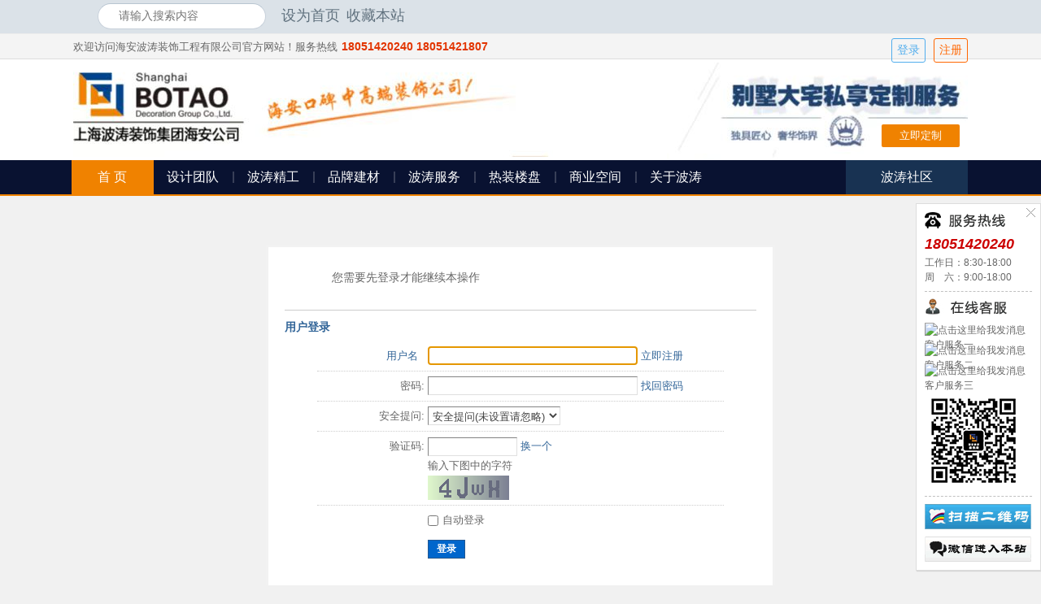

--- FILE ---
content_type: text/html; charset=gbk
request_url: http://www.habotao.com/bbs/home.php?mod=spacecp&ac=friend&op=add&uid=112982&handlekey=addfriendhk_112982
body_size: 4112
content:
<!DOCTYPE html PUBLIC "-//W3C//DTD XHTML 1.0 Transitional//EN" "http://www.w3.org/TR/xhtml1/DTD/xhtml1-transitional.dtd">
<html xmlns="http://www.w3.org/1999/xhtml">
<head>
<meta http-equiv="Content-Type" content="text/html; charset=gbk" />
<title>提示信息 -  海安波涛装饰社区   </title>

<meta name="keywords" content="" />
<meta name="description" content=",海安波涛装饰社区" />
<meta name="generator" content="Discuz! X3.2" />
<meta name="author" content="Discuz! Team and Comsenz UI Team" />
<meta name="copyright" content="2001-2013 Comsenz Inc." />
<meta name="MSSmartTagsPreventParsing" content="True" />
<meta http-equiv="MSThemeCompatible" content="Yes" />
<base href="http://www.habotao.com/bbs/" /><link rel="stylesheet" type="text/css" href="data/cache/style_18_common.css?oOj" /><link rel="stylesheet" type="text/css" href="data/cache/style_18_home_spacecp.css?oOj" /><script type="text/javascript">var STYLEID = '18', STATICURL = 'static/', IMGDIR = 'static/image/common', VERHASH = 'oOj', charset = 'gbk', discuz_uid = '0', cookiepre = 'mUwD_2132_', cookiedomain = '', cookiepath = '/', showusercard = '1', attackevasive = '0', disallowfloat = 'newthread', creditnotice = '1|威望|,2|金钱|,3|贡献|', defaultstyle = '', REPORTURL = 'aHR0cDovL3d3dy5oYWJvdGFvLmNvbS9iYnMvaG9tZS5waHA/bW9kPXNwYWNlY3AmYWM9ZnJpZW5kJm9wPWFkZCZ1aWQ9MTEyOTgyJmhhbmRsZWtleT1hZGRmcmllbmRoa18xMTI5ODI=', SITEURL = 'http://www.habotao.com/bbs/', JSPATH = 'data/cache/', CSSPATH = 'data/cache/style_', DYNAMICURL = '';</script>
<script src="data/cache/common.js?oOj" type="text/javascript"></script>
<html xmlns:wb="http://open.weibo.com/wb">
<meta name="application-name" content="海安波涛装饰社区" />
<meta name="msapplication-tooltip" content="海安波涛装饰社区" />
<meta name="msapplication-task" content="name=波涛社区;action-uri=http://www.habotao.com/bbs/forum.php;icon-uri=http://www.habotao.com/bbs/static/image/common/bbs.ico" />
<script src="data/cache/home.js?oOj" type="text/javascript"></script>
    <script src="template/df_meizu_141003/deancss/tools.js" type="text/javascript"></script>
<script type="text/javascript">
        var jq=jQuery.noConflict();
    </script>
    <script src="template/df_meizu_141003/deancss/index.js" type="text/javascript"></script>
    <script src="template/df_meizu_141003/deancss/slides.js" type="text/javascript" type="text/javascript"></script>
    <script language="javascript" type="text/javascript">
function killErrors() {
return true;
}
window.onerror = killErrors;
</script>
    <script src="http://tjs.sjs.sinajs.cn/open/api/js/wb.js?appkey=" type="text/javascript" type="text/javascript" charset="utf-8"></script>
    <script>
var _hmt = _hmt || [];
(function() {
  var hm = document.createElement("script");
  hm.src = "//hm.baidu.com/hm.js?8fbc09a57c52787766fc9559b83ceaac";
  var s = document.getElementsByTagName("script")[0]; 
  s.parentNode.insertBefore(hm, s);
})();
</script>

</head>

<body id="nv_home" class="pg_spacecp" onkeydown="if(event.keyCode==27) return false;">
<div id="append_parent"></div><div id="ajaxwaitid"></div>
<div id="toptb" class="cl">
<div class="wp">
<div class="z">
                <div id="scbar" class="cl">
<form id="scbar_form" method="post" autocomplete="off"  action="search.php?mod=forum&searchsubmit=yes" target="_blank">
<input type="hidden" name="formhash" value="b65cc24d" />
<input type="hidden" name="srchtype" value="title" />
<input type="hidden" name="srhfid" value="0" />
<table cellspacing="0" cellpadding="0">
<tr>
<td><input type="text" name="srchtxt" id="scbar_txt" value="请输入搜索内容" autocomplete="off" x-webkit-speech speech /></td>
<td><button type="submit" name="searchsubmit" id="scbar_btn" sc="1" class="pn pnc" value="true"></button></td>
</tr>
</table>
</form>
</div>
<ul id="scbar_type_menu" class="p_pop" style="display: none;"><li><a href="javascript:;" rel="forum" class="curtype">帖子</a></li><li><a href="javascript:;" rel="user">用户</a></li></ul>
<script type="text/javascript">
initSearchmenu('scbar', '');
</script>
<a href="javascript:;"  onclick="setHomepage('http://www.habotao.com/bbs/');">设为首页</a><a href="http://www.habotao.com/bbs/"  onclick="addFavorite(this.href, '海安波涛装饰社区');return false;">收藏本站</a></div>
<div class="y">
<a id="switchblind" href="javascript:;" onClick="toggleBlind(this)" title="开启辅助访问" class="switchblind">开启辅助访问</a>
</div>
</div>
</div>

<div id="qmenu_menu" class="p_pop blk" style="display: none;">
<div class="ptm pbw hm">
请 <a href="javascript:;" class="xi2" onclick="lsSubmit()"><strong>登录</strong></a> 后使用快捷导航<br />没有帐号？<a href="member.php?mod=register" class="xi2 xw1">立即注册</a>
</div>
<div id="fjump_menu" class="btda"></div></div>        
<link href="/bbs/css/master.css" rel="stylesheet" type="text/css">
<div id="header">
    	<div class="topbox">
        	<div class="clearfix innersize">
            	<div class="welcome">欢迎访问海安波涛装饰工程有限公司官方网站！服务热线<i>18051420240 18051421807</i></div>
                <div class="topnav"> <ul class="deanunlogin" style="margin-top:-10px;">
        <li class="deanlogin"><a href="member.php?mod=logging&amp;action=login" onClick="showWindow('login', this.href)" >登录</a></li>
        <li class="deanregister"><a href="member.php?mod=register" >注册</a></li>
        <div class="clear"></div>
    </ul>
<script type="text/javascript">
jq(".deanhove").hover(
function(){
jq(this).addClass("deanhoved");
jq(this).siblings(".deanmessage").show();
},
function(){
jq(this).removeClass("deanhoved");
jq(this).siblings(".deanmessage").hide();
})
jq(".deanmessage").hover(
function(){
jq(this).siblings(".deanhove").addClass("deanhoved");
jq(this).show();
},
function(){
jq(this).siblings(".deanhove").removeClass("deanhoved");
jq(this).hide();
})
</script></div>
            </div>
        </div>
        <div class="head">
        	<div class="clearfix innersize">
            	<div class="logo"><a href="#"></a></div>
                <div class="mouth"></div>
                <div class="villa-custom"><a href="http://www.habotao.com/index.php/about/bieshu"><input type="button" value="立即定制" class="btnorange" /></a></div>
            </div>
        </div>
        <div class="menubox">
        	<div class="clearfix innersize">
                <ul class="menu">
                    <li class="current"><a href="http://www.habotao.com/">首 页</a></li>
                    <li><a href="http://www.habotao.com/index.php/Designer/designerlist">设计团队</a></li>
                    <li><a href="http://www.habotao.com/index.php/Zxgj/zxgjlist/cid/1">波涛精工</a></li>
                    <li><a href="http://www.habotao.com/index.php/about/cailiao">品牌建材</a></li>
                    <li><a href="http://www.habotao.com/index.php?m=pag&amp;id=1">波涛服务</a></li>
                    <li><a href="http://www.habotao.com/index.php/tzxq/tzxqlist">热装楼盘</a></li>
                    <li><a href="http://www.habotao.com/index.php/Case/filters?household=sy&amp;Case_style1=">商业空间</a></li>
                    <li><a href="http://www.habotao.com/index.php/about/about">关于波涛</a></li>
                </ul>
                <div class="menu-right"><a href="http://www.habotao.com/bbs" target="_blank"><input type="button" value="波涛社区" class="btnanswer" /></a><!--<input type="button" value="常见问题解答" class="btnanswer-current" />--></div>
            </div>
        </div>
    </div>
<script src="template/df_meizu_141003/deancss/nv1.js" type="text/javascript"></script>
        <div class="clear"></div>
        <div class="deanwp" id="deansubnav">
        	<div class="p_pop h_pop" id="mn_userapp_menu" style="display: none"></div><div id="mu" class="cl">
</div>        </div>
<div class="clear"></div>
<div id="wp" class="wp">
<div id="ct" class="wp cl w">
<div class="nfl" id="main_succeed" style="display: none">
<div class="f_c altw">
<div class="alert_right">
<p id="succeedmessage"></p>
<p id="succeedlocation" class="alert_btnleft"></p>
<p class="alert_btnleft"><a id="succeedmessage_href">如果您的浏览器没有自动跳转，请点击此链接</a></p>
</div>
</div>
</div>
<div class="nfl" id="main_message">
<div class="f_c altw">
<div id="messagetext" class="alert_info">
<p>您需要先登录才能继续本操作</p>
</div>
<div id="messagelogin"></div>
<script type="text/javascript">ajaxget('member.php?mod=logging&action=login&infloat=yes&frommessage', 'messagelogin');</script>
</div>
</div>
</div>
<div id="footer1">
<div class="innersize">
    	<div class="clearfix">
        	<div class="footnav">
            	<p><b>关于波涛</b></p>
                 <p><a href="http://www.habotao.com/index.php/about/about">关于我们</a></p>
                <p><a href="http://www.habotao.com/index.php/zxgj/newslist/cid/2">新闻动态</a></p>
                <p><a href="http://www.habotao.com/index.php?m=pag&amp;id=1">服务流程</a></p>
                <p><a href="http://www.habotao.com/index.php?m=pag&amp;id=2">服务承诺</a></p>
                <p><a href="http://www.habotao.com/index.php?m=pag&amp;id=4">常见问题</a></p>
            </div>
            <div class="footaddress">
            	<p><b>联系我们</b></p>
                <p>地  址：江苏海安县中坝南路15-128、211（中国民生银行正对面）</p>
                <p>电  话：18051420240 0513-81800560</p>
                <p>E-mail：<a href="#">292875156@qq.com</a></p>
            </div>
            <div class="foot-qrcode">
            	<p><b>波涛官方微信</b></p>
                <p><img src="http://www.habotao.com/Default/Tpl/default/commons/images/qrcode_wx.jpg"></p>
            </div>
            <div class="foot-qrcode">
            	<p><b>Android App</b></p>
                <p><img src="http://www.habotao.com/Default/Tpl/default/commons/images/qrcode_wx.jpg"/></p>
            </div>
           
        </div>
          
        <div class="copyright">Copyright @ 2011-2017 BOTAO All Rights Reserved</div>
    </div>
</div>
<link href="kefu/style.css?v=1" rel="stylesheet" type="text/css" />
<script src="kefu/jquery-1.7.2.min1.js" type="text/javascript"></script>

<div id="kefu1">
<div class="cs_close"><a href="javascript:;" onClick="javascript:turnoff('kefu1')"><span>关闭</span></a></div>
<div class="cs_tel"></div>
<div class="cs_tel_ct">
<span class="cs_tel_num">18051420240</span>
工作日：8:30-18:00<br />
周　六：9:00-18:00<br />
</div>
<div class="cs_spr"></div>
<div class="cs_online"></div>
<div class="cs_online_ct">
<div class="cs_online_qq" ><a target="_blank" href="http://wpa.qq.com/msgrd?v=3&amp;uin=292875156&amp;site=qq&amp;menu=yes"><img border="0" src="http://wpa.qq.com/pa?p=2:292875156:52" alt="点击这里给我发消息" title="点击这里给我发消息" align="absmiddle"/> 客户服务一</a> </div>

<div class="cs_online_qq"><a target="_blank" href="http://wpa.qq.com/msgrd?v=3&amp;uin=292875156&amp;site=qq&amp;menu=yes"><img border="0" src="http://wpa.qq.com/pa?p=2:292875156:52" alt="点击这里给我发消息" title="点击这里给我发消息" align="absmiddle"/> 客户服务二 </a></div>

<div class="cs_online_qq"><a target="_blank" href="http://wpa.qq.com/msgrd?v=3&amp;uin=292875156
&amp;site=qq&amp;menu=yes"><img border="0" src="http://wpa.qq.com/pa?p=2:292875156:52" alt="点击这里给我发消息" title="点击这里给我发消息" align="absmiddle"/> 客户服务三</a></div>
</div>
<div class="cs_qcode"><img src="/Default/Tpl/default/commons/images/qrcode_wx.jpg" width="120" height="120" title="扫描加入波涛微信，通过移动端进入本站！" /></div>
<div class="cs_spr"></div>
<div class="cs_baidu"><a href="#" target="_blank"><span></span></a></div>
<div class="cs_space"></div>
<div class="cs_free"><a href="#" target="_blank"><span></span></a></div>
</div>

</body>
</html>
			<div id="discuz_tips" style="display:none;"></div>
			<script type="text/javascript">
				var tipsinfo = '|X3.2|0.6||0||0|7|1769841192||2';
			</script>
			<script src="http://discuz.gtimg.cn/cloud/scripts/discuz_tips.js?v=1" type="text/javascript" charset="UTF-8"></script>

--- FILE ---
content_type: text/html; charset=gbk
request_url: http://www.habotao.com/bbs/misc.php?mod=seccode&action=update&idhash=cSAYrS2SF&0.18944872743089625&modid=member::logging
body_size: 791
content:
if($('seccode_cSAYrS2SF')) {
	if(!$('vseccode_cSAYrS2SF')) {
		var sectpl = seccheck_tpl['cSAYrS2SF'] != '' ? seccheck_tpl['cSAYrS2SF'].replace(/<hash>/g, 'codecSAYrS2SF') : '';
		var sectplcode = sectpl != '' ? sectpl.split('<sec>') : Array('<br />',': ','<br />','');
		var string = '<input name="seccodehash" type="hidden" value="cSAYrS2SF" /><input name="seccodemodid" type="hidden" value="member::logging" />' + sectplcode[0] + '验证码' + sectplcode[1] + '<input name="seccodeverify" id="seccodeverify_cSAYrS2SF" type="text" autocomplete="off" style="ime-mode:disabled;width:100px" class="txt px vm" onblur="checksec(\'code\', \'cSAYrS2SF\', 0, null, \'member::logging\')" />' +
			' <a href="javascript:;" onclick="updateseccode(\'cSAYrS2SF\');doane(event);" class="xi2">换一个</a>' +
			'<span id="checkseccodeverify_cSAYrS2SF"><img src="' + STATICURL + 'image/common/none.gif" width="16" height="16" class="vm" /></span>' +
			sectplcode[2] + '<span id="vseccode_cSAYrS2SF">输入下图中的字符<br /><img onclick="updateseccode(\'cSAYrS2SF\')" width="100" height="30" src="misc.php?mod=seccode&update=88616&idhash=cSAYrS2SF" class="vm" alt="" /></span>' + sectplcode[3];
		evalscript(string);
		$('seccode_cSAYrS2SF').innerHTML = string;
	} else {
		var string = '输入下图中的字符<br /><img onclick="updateseccode(\'cSAYrS2SF\')" width="100" height="30" src="misc.php?mod=seccode&update=88616&idhash=cSAYrS2SF" class="vm" alt="" />';
		evalscript(string);
		$('vseccode_cSAYrS2SF').innerHTML = string;
	}
	
}

--- FILE ---
content_type: text/css
request_url: http://www.habotao.com/bbs/css/master.css
body_size: 6791
content:
@charset "utf-8";
/* CSS Document */
body,div,dl,dt,dd,ul,ol,li,h1,h2,h3,h4,h5,h6,pre,code,form,fieldset,legend,input,textarea,p,blockquote,th,td,hr,button,article,aside,details,figcaption,figure,footer,header,hgroup,menu,nav,section {
    margin:0;
    padding:0;
}
body,button,input,select,textarea {
    font-family:'Microsoft YaHei',arial,SimSun,sans-serif,tahoma;
}
body{
    -webkit-text-size-adjust:none;
	background:#f1f1f1;
	font-family:"Microsoft YaHei",Verdana, Geneva, sans-serif;
	font-size:13px;
	color:#666;
}
a{
	color:#666;
	text-decoration:none;
}
a:hover{
	color:#f08200;
}
input,select,textarea {
    font-size:100%;
}
article,aside,details,figcaption,figure,footer,header,hgroup,menu,nav,section {
    display: block;
}
table {
    border-collapse:collapse;
    border-spacing:0;
}
fieldset,img { 
    border:0 none;
}
iframe {
    display:block;
}
abbr,acronym {
    border:none;
    font-variant:normal;
}
del {
    text-decoration:line-through;
}
address,caption,cite,code,dfn,em,th,var {
    font-style:normal;
    font-weight:500;
}
ol,ul {
    list-style:none;
}
caption,th {
    text-align:left;
}
h1,h2,h3,h4,h5,h6 {
    font-size:100%;
    font-weight:500;
}
q:before,q:after {
    content:'';
}
sub, sup {
    font-size:75%;
    line-height:0;
    position:relative;
    vertical-align:baseline;
}
sup {
    top:-0.5em;
}
sub {
    bottom:-0.25em;
}
ins,a {
    text-decoration:none;
}
.clearfix{
	*zoom:1;
}
.clearfix:before,.clearfix:after {
    content:"";
    display:table;
}
.clearfix:after {
    clear:both;
    overflow:hidden;
}
.fl {
    float:left;
}
.fr {
    float:right;
}
.hidenone{
    display:none;
    visibility:hidden;
}
.hide{
    visibility:hidden;
}
.mt5{
	margin-top:5px;
}
.mt10{
	margin-top:10px;
}
.mt20{
	margin-top:20px;
}
.mt30{
	margin-top:30px;
}
.mt40{
	margin-top:40px;
}
.ml10{
	margin-left:10px;
}
.mr10{
	margin-right:10px;
}
.mb20{
	margin-bottom:20px;
}
.pt10{
	padding-top:10px;
}
.pt20{
	padding-top:20px;
}
.pl10{
	padding-left:10px;
}
.pr10{
	padding-right:10px;
}
.pl5{
	padding-left:5px;
}
.pl15{
	padding-left:15px;
}
.ml-5{
	margin-left:-5px;
}
.tc{
	text-align:center;
}
#warp{
	min-width:1100px;
	margin:0 auto;
}
.innersize{
	width:1100px;
	margin:0 auto;
}
.darkblue{
	color:#091231
}
.blue{
	color:#00438d;
}
.orange{
	color:#f08200
}
.gray{
	color:#999;
}
.h270{
	height:270px;
}
.h160{
	height:160px;
}
/*----------button----------*/
.btnorange{
	padding:0 20px;
	background:#f08200;
	border:none;
	border-radius:2px;
	color:#fff;
	outline:none;
}
.btnorange:hover,.btnorange:active{
	background:#de7301;
	cursor:pointer;
}
.btnanswer,.btnanswer-current{
	width:150px;
	height:42px;
	background:#183252;
	border:none;
	color:#fff;
	font-size:16px;
	outline:none;
}
.btnanswer:hover,.btnanswer:active{
	background:#1d426e;
	cursor:pointer;
}
.btnanswer-current{
	background:#f08200;
}
.btnblue{
	padding:0 20px;
	background:#091231;
	border:none;
	border-radius:2px;
	color:#fff;
	outline:none;
	cursor:pointer;
}
.btnblue:hover{
	background:#1d426f;
}
.btnorange2,.btndarkgrey{
	width:106px;
	height:32px;
	border:none;
	font-family:"Microsoft YaHei";
	color:#fff;
	font-size:12px;
	outline:none;
	cursor:pointer;
}
.btnorange2{
	background:#ffa131;
}
.btnorange2:hover{
	background:#f08200;
}
.btndarkgrey{
	background:#86899a;
}
.btndarkgrey:hover{
	background:#737688;
}
.btn-askfor{
	width:94px;
	height:21px;
	background:url(../images/masterbg.png) -245px -238px no-repeat;
	border:none;
	color:#fff;
	outline:none;
	cursor:pointer;
}
.btn-askfor:hover{
	background:url(../images/masterbg.png) -245px -262px no-repeat;
}
.btngray{
	width:119px;
	height:30px;
	border:none;
	background:#fff;
	font-family:"Microsoft YaHei";
	color:#666;
	font-size:12px;
	outline:none;
	cursor:pointer;
}
.btngray:hover{
	background:#e6e6e6;
}
.btn_pageorange,.btn_pagegray,.btn_pageempty{
	height:24px;
	padding:0 7px;
	*padding:0 5px;
	border-radius:2px;
	outline:none;
	cursor:pointer;
}
.btn_pageempty{
	border:none;
	background:#fff;
	color:#666;
	line-height:14px;
	padding:0;
}
.btn_pageempty:hover{
	color:#333;
}
.btn_pageorange{
	border:1px solid #f18101;
	background:#f18101;
	color:#fff;
}
.btn_pagegray{
	border:1px solid #cfcfcf;
	background:#fff;
	color:#666;
}
.btn_pagegray:hover{
	background:#e6e6e6;
	color:#333;
}
/*----------page----------*/
.page{
	text-align:right;
}
.page input{
	margin:0 0 0 10px;
}
/*----------header----------*/
#header{
	background:#fff;
}
.topbox{
	height:30px;
	background:#f4f4f4;
	border-bottom:1px solid #ddd;
	line-height:30px;
}
.welcome{
	float:left;
	width:600px;
}
.welcome i{
	padding:0 5px;
	font-size:14px;
	font-weight:bold;
	color:#e23500;
}
.topnav{
	float:right;
	width:500px;
	text-align:right;
	color:#b6b6b6;
}
.topnav a{
	padding:0 6px;
}
.logo{
	float:left;
	width:210px;
	height:120px;
	background:url(../images/masterbg.png) 0 0 no-repeat;
}
.logo a{
	display:block;
	width:210px;
	height:120px;
}
.mouth{
	float:left;
	width:380px;
	height:120px;
	background:url(../images/masterbg.png) -210px 0 no-repeat;
}
.villa-custom{
	float:right;
	width:370px;
	height:120px;
	background:url(../images/masterbg.png) -590px 0 no-repeat;
}
.villa-custom input{
	width:96px;
	height:28px;
	line-height:28px;
	margin:76px 0 0 264px;
}
.menubox{
	height:42px;
	background:#091231;
	border-bottom:2px solid #f08200;
}
.menu-right{
	float:right;
	width:150px;
}
.menu{
	float:left;
	width:900px;
}
.menu li,.menu li a{
	float:left;
	width:100px;
	height:42px;
	margin:0 0 0 -1px;
	background:url(../images/menuline.png) top right no-repeat;
	line-height:42px;
	text-align:center;
	font-size:16px;
	color:#fff;
}
.menu li:last-child,.menu li:last-child a{
	background:none;
}
.menu li a{
	display:block;
}
.menu li:hover,.menu li a:hover{
	background:#1d426e;
	cursor:pointer;
}
.menu li.current,.menu li.current a{
	background:#f08200;
}
.banner{
	text-align:center;
	height:400px;
	overflow:hidden;
}
/*----------footer----------*/
#footer1{
	background:#091231;
	padding:10px;
	width:100%;
	background-size:auto;
	margin-left:-10px;
}
.footnav,.footaddress{
	float:left;
	width:140px;
	padding:0 0 0 30px;
	color:#787a84;
	line-height:22px;
}
.footaddress{
	width:430px;
}
.footnav b,.footaddress b,.foot-qrcode b{
	color:#92939b;
	font-size:14px;
	line-height:40px;
}
.footnav a,.friendlink a,.footaddress a{
	color:#787a84;
}
.footnav a:hover,.friendlink a:hover,.footaddress a:hover{
	color:#a5a7ad;
}
.foot-qrcode{
	float:left;
	width:110px;
	padding:0 0 0 60px;
	color:#787a84;
	line-height:22px;
}
.friendlink{
	margin:20px 0 0;
	padding:10px;
	border-top:1px solid #222a46;
	border-bottom:1px solid #222a46;
	width:1020px;
}
.friendlink dt{
	float:left;
	width:60px;
	color:#92939b;
}
.friendlink dd{
	float:left;
	width:1020px;
}
.friendlink dd a{
	display:block;
	float:left;
	padding:0 5px;
}
.copyright{
	padding:10px;
	text-align:center;
	color:#4c5060;
}
/*----------content----------*/
#content{
	width:1100px;
	margin:0 auto;
	padding:0 0 20px 0;
}
.taba b{
	line-height:55px;
	color:#091231;
	font-size:24px;
	font-weight:normal;
}
.taba i{
	line-height:55px;
	font-size:16px;
	padding:0 10px;
}
.taba a{
	line-height:55px;
	color:#ff6600;
}
.taba a:hover{
	text-decoration:underline;
}
.whitebox{
	background:#fff;
	padding:20px;
}
.whitebox2{
	background:#fff;
	padding:10px;
}
.reasonlist{
	height:150px;
}
.reasonlist li{
	position: relative;
	width:198px;
	height:100px;
	float:left;
	margin:0 0 0 15px;
	border:1px solid #ddd;
}
.reasonlist li:first-child{
	margin:0;
}
.reasonlist li.reason1{
	background:url(../images/masterbg.jpg) 0 0 no-repeat;
}
.reasonlist li.reason2{
	background:url(../images/masterbg.jpg) -217px 0 no-repeat;
}
.reasonlist li.reason3{
	background:url(../images/masterbg.jpg) -434px 0 no-repeat;
}
.reasonlist li.reason4{
	background:url(../images/masterbg.jpg) -650px 0 no-repeat;
}
.reasonlist li.reason5{
	background:url(../images/masterbg.jpg) -866px 0 no-repeat;
}
.reason-mask{
	position:absolute;
	width:198px;
	height:74px;
	padding:26px 0 0;
	background:url(../images/maskbg.png) repeat;
	color:#fff;
	font-size:16px;
	line-height:24px;
	text-align:center;
}
.reasonlist li.reason4 .reason-mask,.reasonlist li.reason5 .reason-mask{
	height:60px;
	padding:40px 0 0;
}
.reason-btn{
	position:absolute;
	top:110px;
	left:0;
	width:198px;
}
.reason-btn input{
	width:198px;
	height:36px;
	line-height:36px;
	font-size:16px;
}
.reason-budget{
	*margin:60px 0 0;
	margin:20px 0 0;
	padding:31px 0 0;
	background:url(../images/reasonline.png) left top repeat-x;
}
.reason-budget li{
	position:relative;
	float:left;
	height:190px;
	background:url(../images/budgetline.png) center left no-repeat;
}
.reason-budget li:first-child{
	width:260px;
	background:none;
	padding:0 15px 0 0;
}
.buget-icon{
	width:80px;
	height:80px;
	margin:5px auto 0;
	background:url(../images/masterbg.png) -600px -116px no-repeat;
}
.buget-text1{
	padding:10px 0 0;
	font-size:18px;
	font-weight:bold;
	color:#52596e;
	text-align:center;
}
.buget-text2{
	padding:2px 0 0;
	font-size:14px;
	text-align:center;
}
.buget-existing{
	height:32px;
	margin:15px 0 0;
	line-height:32px;
	background:#f2efef;
	border-radius:2px;
}
.buget-existing em{
	width:24px;
	height:24px;
	background:url(../images/masterbg.png) -716px -134px no-repeat;
}
.buget-existing span{
	font-size:14px;
	font-weight:bold;
	color:#fd923a;
	padding:0 5px;
}
.buget-existing *{
	display:inline-block;
	vertical-align:middle;
}
.reason-infor{
	padding:0 15px;
}
.reason-infor dl{
	padding:7px 0;
}
.reason-infor dt{
	float:left;
	width:50px;
	height:24px;
	line-height:24px;
	font-weight:bold;
}
.reason-infor dd{
	float:left;
	height:24px;
	line-height:24px;
}
.reason-infor dd span{
	padding:0 0 0 10px;
}
.reason-infor input,.reason-infor select{
	height:16px;
	padding:4px 0 4px 5px;
	line-height:16px;
	background:#fff;
	border:1px solid #c8c8c8;
	border-radius:2px;
	font-family:"Microsoft YaHei";
	color:#666;
	outline:none;
}
.reason-infor select{
	height:24px;
	padding:0 0 0 5px;
	line-height:24px;
}
.reason-infor em{
	display:inline-block;
	height:16px;
	padding:1px 5px 5px;
	margin:0 0 -2px 5px;
	line-height:16px;
	border:1px solid #c8c8c8;
	border-radius:2px;
}
.reason-infor input.input-mj{
	width:34px;
	height:14px;
	border:1px solid #fff;
	padding:0;
}
.select-df{
	width:80px;
}
.select-fw{
	width:50px;
}
.input-xq{
	width:182px;
}
.input-ch{
	width:70px;
	margin:0 15px 0 0;
}
.input-sj{
	width:116px;
	margin:0 0 0 -5px;
}
.reason-infor .radio-lable{
	*padding:0 0 0 6px;
}
.reason-infor .radio-lable input{
	border:none;
	padding:0 3px 0 0;
	*padding:0;
	margin:0;
}
.reason-infor .radio-lable *{
	display:inline-block;
	vertical-align:middle;
}
.reason-inforbtn{
	position:absolute;
	bottom:5px;
	right:26px;
	width:118px;
	height:68px;
}
.reason-inforbtn .reason-btninfor{
	display:inline-block;
	width:118px;
	height:68px;
	padding:0;
	margin:0 0 0 11px;
	background:url(../images/masterbg.png) 0 -238px no-repeat;
	border:none;
	outline:none;
	cursor:pointer;
}
.reason-inforbtn .reason-btninfor:hover{
	background:url(../images/masterbg.png) -120px -238px no-repeat;
}
.reason-video{
	padding:10px 0 0 17px;
}
.reason-video img{
	width:268px;
	height:175px;
}
.video-mask{
	position:absolute;
	top:10px;
	left:17px;
	width:268px;
	height:120px;
	padding:55px 0 0 0;
	background:url(../images/maskbg.png);
	text-align:center;
}
.video-mask img{
	width:62px;
	height:62px;
}
.design-list li{
	float:left;
	width:212px;
}
.design-img img{
	width:212px;
	height:320px;
}
.design-img{
	position:relative;
}
.design-mask{
	position:absolute;
	width:188px;
	height:90px;
	padding:0 12px;
	bottom:0;
	left:0;
	background:url(../images/maskbg.png);
}
.design-mask p{
	padding:7px 0 0;
	line-height:32px;
	border-bottom:1px solid #4e4e57;
	color:#e0dfdf;
	font-size:16px;
}
.design-mask p b{
	font-size:18px;
	padding:0 10px 0 5px;
}
.design-mask font{
	display:block;
	padding:5px 5px 0;
	color:#a9a9ab;
	font-size:12px;
	line-height:18px;
}
.design-mask font b{
	padding:0 4px;
}
.decorate-case{
}
.case-label{
	padding:0 0 10px 0;
	border-bottom:1px dashed #ddd;
}
.case-label dt{
	float:left;
	width:44px;
	height:24px;
	line-height:24px;
	padding:0 6px 0 0;
	color:#333;
	text-align:center;
}
.case-label dt.case-fg{
	background:url(../images/masterbg.png) -540px -120px no-repeat;
}
.case-label dt.case-hx{
	background:url(../images/masterbg.png) -540px -148px no-repeat;
}
.case-label dt.case-mj{
	background:url(../images/masterbg.png) -540px -176px no-repeat;
}
.case-label dd{
	float:left;
	margin:0 0 0 -10px;
}
.case-label dd a{
	line-height:24px;
	padding:0 0 0 30px;
}
.case-list{
	padding:12px 0 0;
	margin:0 0 -8px -12px;
}
.case-list li{
	position:relative;
	float:left;
	width:345px;
	height:208px;
	padding:6px 0 6px 12px;
}
.case-list li p img{
	width:345px;
	height:208px;
}
.case-mask{
	position:absolute;
	width:345px;
	height:200px;
	padding:6px 0 0;
	bottom:6px;
	left:12px;
	background:url(../images/maskbg.png);
	height:46px;
}
.case-mask b{
	color:#fff;
	padding:0 10px;
}
.case-mask p{
	color:#d7d5d2;
	line-height:20px;
}
.case-mask span{
	padding:0 10px;
}
.hot-build{
	width:810px;
	float:left;
}
.hot-build ul{
	margin:0 0 0 -16px;
}
.hot-build li{
	float:left;
	width:247px;
	padding:0 0 0 15px;
	line-height:18px;
	color:#091231
}
.hot-build li img{
	width:247px;
	height:150px;
}
.hot-build li p{
	padding:3px 0;
}
.hot-build li b{
	display:block;
	font-size:14px;
	padding:2px 0 0;
}
.hot-build li font{
	display:inline-block;
	width:96px;
}
.const-site{
	width:270px;
	float:right;
}
.const-site  table{
	margin:-4px 0 0;
}
.const-site th{
	width:140px;
	height:28px;
	line-height:28px;
}
.const-site td{
	width:65px;
	height:28px;
	line-height:28px;
}
.dynamicbox{
	margin:20px 0 0;
	background:#fff;
	overflow:hidden;
}
.dynamicbox li{
	float:left;
	height:140px;
	padding:10px;
	background: url(../images/dynamicline.png) left center no-repeat;
}
.dynamicbox li:first-child{
	background:none;
}
.tabb{
	padding:4px 0 0;
	font-size:14px;
	color:#091231;
}
.tabb em{
	display:inline-block;
	width:3px;
	height:13px;
	background:#f08200;
	margin:0 8px 2px 0;
}
.tabb *{
	display:inline-block;
	vertical-align:middle;
}
.dynamic-list,.elegant-list{
	padding:6px 0 0;
}
.dynamic-list dd,.elegant-list dd{
	width:224px;
	height:26px;
	line-height:26px;
	padding:0 8px 0 0;
	overflow:hidden;
	white-space:nowrap;
	text-overflow:ellipsis;
	text-overflow: ellipsis;/* IE/Safari */
	-ms-text-overflow: ellipsis;
	-o-text-overflow: ellipsis;/* Opera */
	-moz-binding: url("ellipsis.xml#ellipsis");/*FireFox*/
}
.dynamic-list dd em,.elegant-list dd em{
	display:inline-block;
	width:20px;
	height:20px;
	background:url(../images/masterbg.png) -743px -128px no-repeat;
	*background:url(../images/masterbg.png) -743px -132px no-repeat;
}
.elegant-list dt img{
	width:116px;
	height:90px;
	padding:9px 0 0 13px;
}
.elegant-list dd{
	width:160px;
	padding:0;
}
.news-list dd{
	float:left;
	width:120px;
	padding:7px 5px 0 5px;
}
.news-list dd img{
	width:110px;
	height:70px;
	border:1px solid #ddd;
	margin:0 5px;
}
.news-list dd p{
	width:120px;
	padding:6px 0 0;
	overflow:hidden;
	white-space:nowrap;
	text-overflow:ellipsis;
	text-overflow: ellipsis;/* IE/Safari */
	-ms-text-overflow: ellipsis;
	-o-text-overflow: ellipsis;/* Opera */
	-moz-binding: url("ellipsis.xml#ellipsis");/*FireFox*/
}
.searchbar{
	width:290px;
	padding:11px 0 0;
}
.searchbar dt{
	float:left;
	width:210px;
	height:24px;
	padding:3px 5px;
	background:#fff;
	border:1px solid #bfbfbf;
	border-right:none;
	border-radius:2px 0 0 2px;
}
.searchbar dt *{
	display:inline-block;
	vertical-align:middle;
}
.searchbar dt em{
	display:inline-block;
	width:24px;
	height:24px;
	padding:0 5px 0 0;
	background:url(../images/masterbg.png) -690px -130px no-repeat #fff;	
}
.searchbar dt input{
	width:180px;
	height:24px;
	line-height:24px;
	background:#fff;
	border:none;
	font-size:12px;
	outline:none;
	color:#666;
	font-family:"Microsoft YaHei";
}
.searchbar dd{
	float:left;
	width:59px;
}
.searchbar dd input{
	width:59px;
	height:32px;
	background:#1d426f;
	border:none;
	color:#fff;
	font-size:14px;
	outline:none;
	cursor:pointer;
}
.searchbar dd input:hover{
	background:#091231;
}
.innerbanner{
	text-align:center;
	height:300px;
	overflow:hidden;
}
/*----guild----*/
.guild{
	height:40px;
	line-height:40px;
}
.guild *{
	display:inline-block;
	vertical-align:middle;
}
.guild em{
	display:inline-block;
	width:30px;
	height:40px;
	background:url(../images/masterbg.png) -763px -125px no-repeat;	
}
.tabc,.tabg{
	font-size:18px;
	height:33px;
	color:#091231;
	border-bottom:3px solid #ebebeb;
}
.tabc i{
	line-height:33px;
	font-size:16px;
}
.tabc .searchbar{
	padding:0;
	margin:-6px -10px 0 0;
}
.tabd *{
	display:inline-block;
	vertical-align:middle;
}
.tabd{
	color:#1d426f;
	font-size:14px;
	line-height:26px;
	padding:0 0 15px 0;
}
.tabd em{
	width:60px;
	height:26px;
	padding:0 10px;
	color:#fff;
	background:url(../images/masterbg.png) -540px -210px no-repeat;
}
.btjs,.btjs img{
	width:1100px;
	height:84px;
	margin:0 auto;
}
/*======DesignTeam======*/
.whitebox-text{
	padding:10px 0 0;
	line-height:26px;
	font-size:14px;
}
.whitebox-text p{
	text-indent:2em;
}
.whitebox-team li{
	float:left;
	margin:10px 12px;
	border:1px solid #cfcfcf;
}
.whitebox-team li .design-img img{
	width:239px;
	height:359px;
}
.whitebox-team li .design-mask{
	width:215px;
	height:70px;
	padding:0 12px;
	bottom:0;
	*bottom:4px;
	left:0;
}
.whitebox-team li .design-mask font{
	overflow:hidden;
	white-space:nowrap;
	text-overflow:ellipsis;
	text-overflow: ellipsis;/* IE/Safari */
	-ms-text-overflow: ellipsis;
	-o-text-overflow: ellipsis;/* Opera */
	-moz-binding: url("ellipsis.xml#ellipsis");/*FireFox*/
}
.whitebox-team li .design-btn{
	background:#cfcfcf;
	margin:0 0 0 -1px;
}
.whitebox-team li .design-btn input{
	margin:0 0 0 1px;
}
.whitebox-training li{
	float:left;
	width:330px;
	padding:11px 11px 11px 12px;
	border-top:1px dashed #ddd;
}
.whitebox-training li:first-child{
	border:none;
	width:100%;
}
.whitebox-training li img{
	width:330px;
	height:220px;
}
.training-list{
	margin:0 0 0 -15px;
}
.training-list dl{
	width:160px;
	float:left;
	padding:0 0 0 15px;
}
.training-list dt img{
	width:160px;
	height:160px;
}	
.training-list dd{
	background:#f3f3f3;
	padding:10px 5px;
	line-height:20px;
	text-align:center;
}
/*======designer======*/
.main{
	width:860px;
}
.designer dt{
	width:370px;
	height:280px;
	float:left;
}
.designer dd{
	position:relative;
	width:430px;
	float:left;
	padding:5px 0 0 20px;
}
.designer dd input{
	position:absolute;
	top:17px;
	right:10px;
	width:120px;
	height:34px;
	font-size:14px;
}
.designer dd p{
	font-size:14px;
	padding:4px 0 0;
}
.designer dd p b{
	font-size:18px;
	color:#091231;
}
.designer dd p em{
	padding:0 10px;
	color:#091231;
}
.designer dd p span{
	font-size:12px;
}
.designer dd font{
	display:inline-block;
	padding:30px 0 0;
}
.designer dd font p{
	font-size:12px;
	padding:6px 0 0;
	line-height:20px;
}
.designer dd font p i{
	font-style:normal;
	font-size:13px;
	color:#333;
}
.designer dd font span{
	padding:0 10px 0 0;
}
.whitebox-designer li{
	float:left;
	margin:10px 10px;
	border:1px solid #cfcfcf;
}
.whitebox-designer li .design-img img{
	width:249px;
	height:187px;
}
.whitebox-designer li .design-mask{
	width:229px;
	height:45px;
	padding:0 10px;
	bottom:0;
	*bottom:4px;
	left:0;
}
.whitebox-designer li .design-mask p{
	padding:5px 0 0;
	line-height:18px;
	font-size:12px;
	border:none;
	font-weight:bold;
}
.whitebox-designer li .design-mask font{
	padding:0;
	color:#cfcfcf;
	overflow:hidden;
	white-space:nowrap;
	text-overflow:ellipsis;
	text-overflow: ellipsis;/* IE/Safari */
	-ms-text-overflow: ellipsis;
	-o-text-overflow: ellipsis;/* Opera */
	-moz-binding: url("ellipsis.xml#ellipsis");/*FireFox*/
}
.whitebox-designer li .design-btn{
	background:#cfcfcf;
	margin:0 0 0 -1px;
}
.whitebox-designer li .design-btn input{
	margin:0 0 0 1px;
	width:124px;
}
.sider{
	width:220px;
}
.tabe{
	font-size:18px;
	color:#091231;
	line-height:33px;
}
.sider .reasonlist{
	height:620px;
	*height:625px;
	padding:10px 0 0;
}
.sider .reasonlist li{
	position: relative;
	width:198px;
	height:125px;
	*height:123px;
	float: none;
	margin:0;
	border:none;
}
.sider .reasonlist li img{
	width:198px;
	height:100px;	
	border:1px solid #ddd;
}
.sider .reasonlist .reason-btn{
	text-align:center;
	margin:-11px 0 0;
	font-size:14px;
}
.recom-designer{
	padding:10px 0 0;
}
.recom-designer dt{
	padding:0 0 10px 0;
	line-height:20px;
}
.recom-designer dt p{
	float:left;
}
.recom-designer dt b{
	color:#091231;
	padding:4px 7px 0 0;
}
.recom-designer dt img{
	width:70px;
	height:70px;
	padding:0 10px 0 0;
}
.recom-designer dt a{
	display:inline-block;
	font-size:12px;
	color:#01438d;
	padding:4px 0 0;
}
.recom-designer dt a:hover{
	color:#f18101;
}
.recom-designer dd{
	border-top:1px dashed #e3e3e3;
	padding:6px 10px 4px;
	*padding:6px 10px 2px;
}
.recom-designer dd em,.recom-designer dd span{
	display:inline-block;
	width:80px;
	padding:0 0 0 10px;
}
/*======seiko======*/
.whitebox-seikobtn{
	padding:20px 0 0;
}
.whitebox-seikobtn input{
	height:36px;
	padding:0 30px;
	margin:0 10px 0 0;
	font-size:14px;
}
.whitebox-seikobtn .btngray{
	width:auto;
	border:1px solid #ddd;
	border-radius:2px;
	color:#091231;
	padding:0 30px;
}
.whitebox-seiko li{
	padding:15px 11px 0;
}
.whitebox-seiko li:first-child{
	border:none;
}
.seiko-list{
	margin:0 0 0 -15px;
}
.seiko-list dl{
	width:248px;
	float:left;
	padding:0 0 0 15px;
}
.seiko-list dt img{
	width:248px;
	height:218px;
}	
.seiko-list dd{
	padding:5px;
	font-size:13px;
	text-align:center;
}
.seiko_img{
	padding:5px 0 0;
	margin:0 0 0 -7px;
}
.seiko_img img{
	width:248px;
	height:218px;
	padding:15px 0 0 17px;
}
.seiko_text{
	padding:15px 12px 0;
	line-height:20px;
}
.seiko_text p{
	padding:2px 0;
}
/*======material======*/
.mb-20{
	margin:0 auto -20px;
}
.material_bar1{
	background:url(../images/material_img1bg.jpg) left top repeat-x;
}
.material_bar2{
	background:#3a6190;
}
.material_bar3{
	background:#e3e8ec;
}
.material_bar4{
	background:#f0a700;
}
/*======service======*/
.tabf{
	margin:-20px -20px 0;
	padding:0 20px;
	border-top:2px solid #5a7495;
}
.tabf dt{
	float:left;
	width:138px;
	height:48px;
	line-height:48px;
	background:url(../images/tabf_bg.jpg) right bottom no-repeat #5a7495;
	text-align:center;
	color:#fff;
	font-size:18px;
}
.tabf dd{
	float:left;
	width:910px;
	padding:3px 0 0 10px;
}
.tabf dd em{
	font-size:14px;
	color:#1c436e;
}
.service-list{
	margin:0 0 0 -20px;
}
.service-list li{
	float:left;
	width:250px;
	height:380px;
	margin:20px 0 0 20px;
	background:#f2f2f2;
}
.service-list .tabd{
	padding:8px 10px;
}
.service-text{
	border-top:1px solid #dcdbdb;
	margin:0 10px;
	padding:10px 0 0;
	line-height:22px;
}
/*======building======*/
.building{
	padding:20px 0 0;
}
.building dt{
	float:left;
	width:500px;
	height:330px;
}
.building dt img{
	width:494px;
	height:330px;
}
.building dd{
	float:left;
	width:530px;
	height:330px;
	padding:5px 0 0 20px;
	font-size:14px;
	line-height:24px;
}
.building dd p{
	padding:10px 0 0;
}
.building dd b{
	font-size:16px;
	color:#091231
}
.building dd p input{
	height:38px;
	padding:0 30px;
	*padding:0 20px;
}
.building dd p strong{
	padding:0 20px 0 0;
}
.building-list{
	margin:15px -6px 0 -12px;
	padding:15px 0 0;
	background:url(../images/reasonline.png) left top repeat-x;
}
.building-list li{
	float:left;
	width:345px;
	padding:15px 0 0 12px;
}
.building-img  img{
	width:345px;
	height:208px;
}
.building-text{
	height:44px;
	padding:3px 10px;
	background:#f5f5f5;
	border:1px solid #e3e3e3;
	border-top:none;
}
.building-text p.fl{
	width:225px;
	line-height:22px;
}
.building-text p.fl em{
	color:#091231;
	font-size:14px;
}
.building-text p.fr input{
	height:32px;
	padding:0 10px;
	*padding:0;
	margin:6px 0 0;
}
/*======building-detail======*/
.detail-list{
	padding:10px 0 0;
	margin:0 0 0 -12px;
}
.detail-list li{
	position:relative;
	float:left;
	width:345px;
	padding:12px 0 0 12px;
}
.detail-list li img{
	width:345px;
	height:208px;
}
.detail-list li .design-mask{
	position:absolute;
	width:325px;
	height:28px;
	line-height:28px;
	padding:0 10px;
	bottom:0;
	left:0;
	color:#d0cecd;
	background:url(../images/maskbg.png) repeat;
}
.detail-list li .design-mask b{
	padding:0 10px 0 0;
	color:#fff;
}
.detail-list .tips_yjg,.detail-list .tips_sgz,.detail-list .tips_yqy{
	position:absolute;
	width:68px;
	height:68px;
	top:-2px;
	right:-2px;
}
.detail-list .tips_yjg{
	background: url(../images/masterbg.png) -720px -240px no-repeat;
}
.detail-list .tips_sgz{
	background: url(../images/masterbg.png) -810px -240px no-repeat;
}
.detail-list .tips_yqy{
	background: url(../images/masterbg.png) -890px -240px no-repeat;
}
/*======about======*/
.about-intro{
	padding:10px;
	font-size:14px;
	line-height:22px;
}
.about-intro p{
	text-indent:2em;
}
.about-intro p b{
	color:#333;
}
.aptitude{
	padding:10px 0 0;
}
.aptitud-pre,.aptitud-next{
	float:left;
	width:18px;
}
.aptitud-pre input,.aptitud-next input{
	width:18px;
	height:140px;
	border:none;
	outline:none;
	cursor:pointer;
}
.aptitud-pre input{
	background:url(../images/masterbg.png) -920px -74px no-repeat #f0f0f0;
}
.aptitud-pre input:hover{
	background:url(../images/masterbg.png) -920px -74px no-repeat #ebebeb;
}
.aptitud-next input{
	background:url(../images/masterbg.png) -940px -74px no-repeat #f0f0f0;
}
.aptitud-next input:hover{
	background:url(../images/masterbg.png) -940px -74px no-repeat #ebebeb;
}
.aptitud-list{
	float:left;
	width:1020px;
	padding:0 2px;
}
.aptitud-list img{
	width:198px;
	height:140px;
	border:1px solid #eee;
	margin:0 2px;
}
.about-contact{
	padding:20px 0 0;
}
.about-contact .fl,.about-contact .fl img{
	width:620px;
	height:420px;
}
.about-contact .fr{
	width:410px;
	height:420px;
	overflow:hidden;
	padding:0 5px;
}
.about-scan{
	padding:20px 0;
	background:url(../images/about_scan.jpg) top right no-repeat;
}
.about-scan p{
	padding:5px 0;
	font-size:14px;
}
.about-scan i{
	display:inline-block;
	padding:15px 0;
	font-size:18px;
	color:#e33400;
	font-family:Arial, Helvetica, sans-serif;
	font-weight:bold;
}
.about-way{
	border-top:1px  dashed #ccc;
	padding:5px 0;
}
.about-way p{
	padding:10px 0 0;
	line-height:24px;
}
.about-way b{
	display:inline-block;
	font-size:14px;
	color:#333;
	padding:10px 0 0;
}
.about-way span,.about-way font{
	display:inline-block;
	float:left;
	font-size:13px;
}
.about-way span{
	width:56px;
}
.about-way font{
	width:354px;
}
/*======model======*/
.model-list{
	border:1px solid #d2d2d2;
	border-top:none;
}
.model-table{
	width:100%;
}
.model-table th{
	height:42px;
	line-height:42px;
	background:#5a7495;
	border:1px solid #8397b0;
	font-size:14px;
	color:#fff;
	text-align:center;
}
.model-table td{
	height:34px;
	line-height:34px;
	border:1px solid #f5f5f5;
	text-align:center;
}
.model-table tr:nth-child(odd){
	background:#f2f2f2;
}
/*======villa======*/
.villa-body{
	background:#e9e9e7;
}
.villabox{
	background:#fff;
	padding:20px;
	box-shadow:0 2px 6px rgba(0, 0, 0, 0.2);
	border-radius:2px;
}
.order{
	padding:1px 0 0;
	margin:0 0 -20px 0;
}
.tabg p{
	height:33px;
	font-size:19px;
	border-bottom:3px solid #091231;
}
.tabg span{
	font-size:16px;
}
.villa-list{
	padding:10px 0 0;
	margin:0 -8px 0 -8px;
}
.villa-list li{
	float:left;
	padding:12px;
	background:url(../images/villa_projection.png) bottom center no-repeat;
}
.villa-list .box{
	width:512px;
	height:172px;
	border:1px solid #c7c7c7;
	background:#eaeaea;
	border-radius:2px;
	box-shadow:inset 0 1px 1px #fff;
}
.villa-list .box .fl img{
	width:250px;
	height:168px;
	border:2px solid #fff;
}
.villa-list .box .fr{
	width:230px;
	padding:0 15px 0 0;
}
.villa-list .box .fr p{
	padding:20px 5px 10px;
	border-bottom:1px dashed #bdbdbd;
	color:#333;
	font-size:17px;
	font-weight:bold;
}
.villa-list .box .fr font{
	display:inline-block;
	padding:9px 5px;
	border-top:1px dashed #fff;
	line-height:22px;
	font-size:12px;
}
.evelopment{
	margin:10px -11px 0 -11px;
}
.evelopment img{
	width:122px;
	height:62px;
	border:1px solid #e4e4e4;
	margin:10px 0 0 10px;
}
.villa-case{
	position:relative;
	height:415px;
	padding:25px 0 10px;
	overflow:hidden;
}
.villa-yfsj{
	position:absolute;
	top:25px;
	left:10px;
	width:270px;
	height:415px;
	background:url(../images/villa_yfsj.jpg) no-repeat;
}
.villa-yfsj p{
	padding:372px 0 0 10px;
	color:#fff;
}
.villa-bssj{
	position:absolute;
	top:25px;
	left:285px;
	width:545px;
	height:205px;
	background:url(../images/villa_bssj.jpg) no-repeat;
}
.villa-bssj p{
	padding:162px 0 0 10px;
	color:#fff;
}
.villa-gdzz{
	position:absolute;
	top:235px;
	left:394px;
	width:270px;
	height:205px;
	background:url(../images/villa_gdzz.jpg) no-repeat;
}
.villa-gdzz p{
	padding:162px 0 0 10px;
	color:#fff;
}
.villa-sykj{
	position:absolute;
	top:235px;
	left:778px;
	width:270px;
	height:205px;
	background:url(../images/villa_sykj.jpg) no-repeat;
}
.villa-sykj p{
	padding:162px 0 0 10px;
	color:#fff;
}
.villa-yfsj p b,.villa-bssj p b,.villa-gdzz p b,.villa-sykj p b{
	display:block;
	font-size:14px;
}
.villa-yfsj,.villa-bssj,.villa-gdzz,.villa-sykj{
    opacity:0.9;
    filter:alpha(opacity=90);
}
.villa-yfsj:hover,.villa-bssj:hover,.villa-gdzz:hover,.villa-sykj:hover{
	cursor:pointer;
	opacity:1;
    filter:alpha(opacity=100);
}
.villa-os input,.villa-xdjy input,.villa-xgd input,.villa-ms input,.villa-osgd input,.villa-jo input,.villa-zsfg input,.villa-xzs input{
	width:104px;
	height:100px;
	outline:none;
	border:none;
	color:#fff;
	font-size:16px;
	cursor:pointer;
}
.villa-os{
	position:absolute;
	top:235px;
	left:285px;
}
.villa-os input{
	background:#2a4065;
}
.villa-os input:hover{
	background:#223659;
}
.villa-xdjy{
	position:absolute;
	top:340px;
	left:285px;
}
.villa-xdjy input{
	background:#828745;
}
.villa-xdjy input:hover{
	background:#737836;
}
.villa-xgd{
	position:absolute;
	top:25px;
	left:835px;
}
.villa-xgd input{
	background:#8d744b;
}
.villa-xgd input:hover{
	background:#816840;
}
.villa-ms{
	position:absolute;
	top:130px;
	left:835px;
}
.villa-ms input{
	background:#a58888;
}
.villa-ms input:hover{
	background:#9b7979;
}
.villa-osgd{
	position:absolute;
	top:25px;
	left:944px;
}
.villa-osgd input{
	background:#046ba6;
}
.villa-osgd input:hover{
	background:#005687;
}
.villa-jo{
	position:absolute;
	top:130px;
	left:944px;
}
.villa-jo input{
	background:#689cb2;
}
.villa-jo input:hover{
	background:#538da6;
}
.villa-zsfg{
	position:absolute;
	top:235px;
	left:669px;
}
.villa-zsfg input{
	background:#c7a033;
}
.villa-zsfg input:hover{
	background:#bf9728;
}
.villa-xzs{
	position:absolute;
	top:340px;
	left:669px;
}
.villa-xzs input{
	background:#d46f42;
}
.villa-xzs input:hover{
	background:#c6663c;
}
/*======news======*/
.article-list li{
	border-top:1px dashed #ddd;
	width:200px;
	height:32px;
	line-height:32px;
	overflow:hidden;
	white-space:nowrap;
	text-overflow:ellipsis;
	text-overflow: ellipsis;/* IE/Safari */
	-ms-text-overflow: ellipsis;
	-o-text-overflow: ellipsis;/* Opera */
	-moz-binding: url("ellipsis.xml#ellipsis");/*FireFox*/
}
.article-list li:first-child{
	border-top:none;
}
.article-list li em{
	display:inline-block;
	width:16px;
	height:30px;
	background:url(../images/masterbg.png) -800px -130px no-repeat;
}
.article-list li *{
	vertical-align:middle;
}
.newstab{
	border-bottom:1px solid #ddd;
	padding:2px 10px;
}
.newstab p{
	padding:0 0 5px 0;
	text-align:center;
}
.newstab b{
	font-weight:normal;
	color:#091231;
	font-size:18px;
}
.newstab span{
	color:#aeadad;
	font-size:12px;
	padding:0 10px;
}
.news_dynamic{
	padding:10px 0 0;
	font-size:14px;
	line-height:24px;
}
.news_dynamic p{
	padding:2px 0;
	text-indent:2em;
}
.news_dynamic font{
	display:block;
	width:800px;
	margin:0 auto;
	overflow:hidden;
	text-align:center;
	padding:6px 0;
}
.news_extension{
	border-top:1px solid #ddd;
	margin:15px 0 0;
	padding:15px 10px 0;
	line-height:24px;
}
.news-infor dl{
	padding:0 0 20px 0;
}
.news-infor dt{
	float:left;
}
.news-infor dt,.news-infor dt img{
	width:300px;
	height:200px;
}
.news-infor dd{
	float:left;
	width:505px;
	padding:0 0 0 15px;
}
.news-infor dd p{
	padding:8px 0 0;
}
.news-infor dd p input{
	border:1px solid #ccc;
	border-radius:2px;
	margin:10px 7px 0;
}
.news-infor dd b{
	display:block;
	font-size:16px;
	color:#333;
	overflow:hidden;
	white-space:nowrap;
	text-overflow:ellipsis;
	text-overflow: ellipsis;/* IE/Safari */
	-ms-text-overflow: ellipsis;
	-o-text-overflow: ellipsis;/* Opera */
	-moz-binding: url("ellipsis.xml#ellipsis");/*FireFox*/
}
.news-infor dd span{
	padding:0 7px;
}
.news-infor dd font{
	display:block;
	height:77px;
	padding:20px 0 0 8px;
	line-height:24px;
}

--- FILE ---
content_type: text/css
request_url: http://www.habotao.com/bbs/kefu/style.css?v=1
body_size: 720
content:
*html #kefu1 { /*--IE6 Hack - Fixed Positioning to the Bottom--*/
	margin-top: 180px; /*--Prevents IE6 from having an infinity scroll bar - due to 1px border on #footpanel--*/
	position: absolute;
	top:expression(eval(document.compatMode &&document.compatMode=='CSS1Compat') ?documentElement.scrollTop+50 : document.body.scrollTop +50);
}

#kefu1{position:fixed; right:0px; top:250px; z-index:10008; width: 132px; padding: 10px; background: #fff; border: 1px solid #ddd; box-shadow: 1px 1px 1px #d4d4d4; font-size: 12px;}
.cs_tel{height:25px; background: url('img.gif?v=1') no-repeat 0px 0px;}
.cs_tel_ct{color: #666; line-height: 150%;}
.cs_tel_num{color: #c00; font-size: 18px; font-family: Arial,Verdana; font-style: italic; font-weight: bold; display: block; padding: 5px 0px;}

.cs_online{height:30px; background: url('img.gif?v=1') no-repeat 0px -50px;}
.cs_online_qq{height: 25px;}
.cs_online_qq a:link, .cs_online_qq a:active, .cs_online_qq a:visited, .cs_online_qq a:hover{text-decoration: none; color: #666;}

.cs_qcode{padding: 10px 0px 0px 0px;}

.cs_free{height:32px; background: url('img.gif?v=1') no-repeat 0px -100px;}
.cs_free a{display: block; height: 32px;}
.cs_free a span{display: none;}

.cs_baidu{height:32px; background: url('img.gif?v=1') no-repeat 0px -200px;}
.cs_baidu a{display: block; height: 32px;}
.cs_baidu a span{display: none;}

.cs_spr{border-bottom: 1px dashed #c0c0c0; margin: 8px 0px;}
.cs_space{clear:both; overflow:hidden; height:8px;}
.cs_close{position: absolute; right: 5px; top: 5px; width: 12px; height: 12px; background: url('img.gif?v=1') no-repeat 0px -150px;}
.cs_close a{display: block; height: 10px;}
.cs_close a span{display: none;}

--- FILE ---
content_type: text/xml; charset=gbk
request_url: http://www.habotao.com/bbs/member.php?mod=logging&action=login&infloat=yes&frommessage&inajax=1&ajaxtarget=messagelogin
body_size: 1975
content:
<?xml version="1.0" encoding="gbk"?>
<root><![CDATA[
<div id="main_messaqge_LDUxO">
<div id="layer_login_LDUxO">
<h3 class="flb">
<em id="returnmessage_LDUxO">
用户登录</em>
<span></span>
</h3>
<form method="post" autocomplete="off" name="login" id="loginform_LDUxO" class="cl" onsubmit="pwdclear = 1;ajaxpost('loginform_LDUxO', 'returnmessage_LDUxO', 'returnmessage_LDUxO', 'onerror');return false;" action="member.php?mod=logging&amp;action=login&amp;loginsubmit=yes&amp;frommessage&amp;loginhash=LDUxO">
<div class="c cl">
<input type="hidden" name="formhash" value="b65cc24d" />
<input type="hidden" name="referer" value="http://www.habotao.com/bbs/home.php?mod=spacecp&ac=friend&op=add&uid=112982&handlekey=addfriendhk_112982" />
<div class="rfm">
<table>
<tr>
<th>
<span class="login_slct">
<select name="loginfield" style="float: left;" width="45" id="loginfield_LDUxO">
<option value="username">用户名</option>
<option value="email">Email</option>
</select>
</span>
</th>
<td><input type="text" name="username" id="username_LDUxO" autocomplete="off" size="30" class="px p_fre" tabindex="1" value="" /></td>
<td class="tipcol"><a href="member.php?mod=register">立即注册</a></td>
</tr>
</table>
</div>
<div class="rfm">
<table>
<tr>
<th><label for="password3_LDUxO">密码:</label></th>
<td><input type="password" id="password3_LDUxO" name="password" onfocus="clearpwd()" size="30" class="px p_fre" tabindex="1" /></td>
<td class="tipcol"><a href="javascript:;" onclick="display('layer_login_LDUxO');display('layer_lostpw_LDUxO');" title="找回密码">找回密码</a></td>
</tr>
</table>
</div>
<div class="rfm">
<table>
<tr>
<th>安全提问:</th>
<td><select id="loginquestionid_LDUxO" width="213" name="questionid" onchange="if($('loginquestionid_LDUxO').value > 0) {$('loginanswer_row_LDUxO').style.display='';} else {$('loginanswer_row_LDUxO').style.display='none';}">
<option value="0">安全提问(未设置请忽略)</option>
<option value="1">母亲的名字</option>
<option value="2">爷爷的名字</option>
<option value="3">父亲出生的城市</option>
<option value="4">您其中一位老师的名字</option>
<option value="5">您个人计算机的型号</option>
<option value="6">您最喜欢的餐馆名称</option>
<option value="7">驾驶执照最后四位数字</option>
</select></td>
</tr>
</table>
</div>
<div class="rfm" id="loginanswer_row_LDUxO"  style="display:none">
<table>
<tr>
<th>答案:</th>
<td><input type="text" name="answer" id="loginanswer_LDUxO" autocomplete="off" size="30" class="px p_fre" tabindex="1" /></td>
</tr>
</table>
</div>
<span id="seccode_cSAYrS2SF"></span>		
<script type="text/javascript" reload="1">updateseccode('cSAYrS2SF', '<div class="rfm"><table><tr><th><sec>: </th><td><sec><br /><sec></td></tr></table></div>', 'member::logging');</script>


<div class="rfm  bw0">
<table>
<tr>
<th></th>
<td><label for="cookietime_LDUxO"><input type="checkbox" class="pc" name="cookietime" id="cookietime_LDUxO" tabindex="1" value="2592000"  />自动登录</label></td>
</tr>
</table>
</div>

<div class="rfm mbw bw0">
<table width="100%">
<tr>
<th>&nbsp;</th>
<td>
<button class="pn pnc" type="submit" name="loginsubmit" value="true" tabindex="1"><strong>登录</strong></button>
</td>
<td>
</td>
</tr>
</table>
</div>

</div>
</form>
</div>
<div id="layer_lostpw_LDUxO" style="display: none;">
<h3 class="flb">
<em id="returnmessage3_LDUxO">找回密码</em>
<span></span>
</h3>
<form method="post" autocomplete="off" id="lostpwform_LDUxO" class="cl" onsubmit="ajaxpost('lostpwform_LDUxO', 'returnmessage3_LDUxO', 'returnmessage3_LDUxO', 'onerror');return false;" action="member.php?mod=lostpasswd&amp;lostpwsubmit=yes&amp;infloat=yes">
<div class="c cl">
<input type="hidden" name="formhash" value="b65cc24d" />
<input type="hidden" name="handlekey" value="lostpwform" />
<div class="rfm">
<table>
<tr>
<th><span class="rq">*</span><label for="lostpw_email">Email:</label></th>
<td><input type="text" name="email" id="lostpw_email" size="30" value=""  tabindex="1" class="px p_fre" /></td>
</tr>
</table>
</div>
<div class="rfm">
<table>
<tr>
<th><label for="lostpw_username">用户名:</label></th>
<td><input type="text" name="username" id="lostpw_username" size="30" value=""  tabindex="1" class="px p_fre" /></td>
</tr>
</table>
</div>

<div class="rfm mbw bw0">
<table>
<tr>
<th></th>
<td><button class="pn pnc" type="submit" name="lostpwsubmit" value="true" tabindex="100"><span>提交</span></button></td>
</tr>
</table>
</div>
</div>
</form>
</div>
</div>

<div id="layer_message_LDUxO" style="display: none;">
<h3 class="flb" id="layer_header_LDUxO">
</h3>
<div class="c"><div class="alert_right">
<div id="messageleft_LDUxO"></div>
<p class="alert_btnleft" id="messageright_LDUxO"></p>
</div>
</div>

<script type="text/javascript" reload="1">
var pwdclear = 0;
function initinput_login() {
document.body.focus();
if($('loginform_LDUxO')) {
$('loginform_LDUxO').username.focus();
}
simulateSelect('loginfield_LDUxO');
}
initinput_login();

function clearpwd() {
if(pwdclear) {
$('password3_LDUxO').value = '';
}
pwdclear = 0;
}
</script>]]></root>

--- FILE ---
content_type: application/javascript
request_url: http://www.habotao.com/bbs/template/df_meizu_141003/deancss/slides.js
body_size: 1610
content:
jq(function() {
	var sWidth = jq("#focus").width(); //获取焦点图的宽度（显示面积）
	var len = jq("#focus ul li").length; //获取焦点图个数
	var index = 0;
	var picTimer;
	
	//以下代码添加数字按钮和按钮后的半透明条，还有上一页、下一页两个按钮
	var btn = "<div class='btnBg'></div><div class='btn'>";
	for(var i=0; i < len; i++) {
		btn += "<span></span>";
	}
	btn += "</div><div class='preNext pre'></div><div class='preNext next'></div>";
	jq("#focus").append(btn);
	jq("#focus .btnBg").css("opacity",1.0);

	//为小按钮添加鼠标滑入事件，以显示相应的内容
	jq("#focus .btn span").css("opacity",0.9).mouseenter(function() {
		index = jq("#focus .btn span").index(this);
		showPics(index);
	}).eq(0).trigger("mouseenter");

	//上一页、下一页按钮透明度处理
	jq("#focus .preNext").css("opacity",1.0).hover(function() {
		jq(this).stop(true,false).animate({"opacity":"0.9"},300);
	},function() {
		jq(this).stop(true,false).animate({"opacity":"0.9"},300);
	});

	//上一页按钮
	jq("#focus .pre").click(function() {
		index -= 1;
		if(index == -1) {index = len - 1;}
		showPics(index);
	});

	//下一页按钮
	jq("#focus .next").click(function() {
		index += 1;
		if(index == len) {index = 0;}
		showPics(index);
	});

	//本例为左右滚动，即所有li元素都是在同一排向左浮动，所以这里需要计算出外围ul元素的宽度
	jq("#focus ul").css("width",sWidth * (len));
	
	//鼠标滑上焦点图时停止自动播放，滑出时开始自动播放
	jq("#focus").hover(function() {
		clearInterval(picTimer);
	},function() {
		picTimer = setInterval(function() {
			showPics(index);
			index++;
			if(index == len) {index = 0;}
		},4000); //此4000代表自动播放的间隔，单位：毫秒
	}).trigger("mouseleave");
	
	//显示图片函数，根据接收的index值显示相应的内容
	function showPics(index) { //普通切换
		var nowLeft = -index*sWidth; //根据index值计算ul元素的left值
		jq("#focus ul").stop(true,false).animate({"left":nowLeft},300); //通过animate()调整ul元素滚动到计算出的position
		//jq("#focus .btn span").removeClass("on").eq(index).addClass("on"); //为当前的按钮切换到选中的效果
		jq("#focus .btn span").stop(true,false).animate({"opacity":"0.4"},300).eq(index).stop(true,false).animate({"opacity":"1"},300); //为当前的按钮切换到选中的效果
	}
});


//输入你希望根据页面高度自动调整高度的iframe的名称的列表 
//用逗号把每个iframe的ID分隔. 例如: ["myframe1", "myframe2"]，可以只有一个窗体，则不用逗号。 
//定义iframe的ID 
var iframeids=["comment_iframe"]; 
//如果用户的浏览器不支持iframe是否将iframe隐藏 yes 表示隐藏，no表示不隐藏 
var iframehide="yes"; 
function dyniframesize() 
{ 
var dyniframe=new Array() 
for (i=0; i<iframeids.length; i++) 
{ 
if (document.getElementById) 
{ 
//自动调整iframe高度 
dyniframe[dyniframe.length] = document.getElementById(iframeids[i]); 
if (dyniframe[i] && !window.opera) 
{ 
dyniframe[i].style.display="block"; 
if (dyniframe[i].contentDocument && dyniframe[i].contentDocument.body.offsetHeight) //如果用户的浏览器是NetScape 
dyniframe[i].height = dyniframe[i].contentDocument.body.offsetHeight; 
else if (dyniframe[i].Document && dyniframe[i].Document.body.scrollHeight) //如果用户的浏览器是IE 
dyniframe[i].height = dyniframe[i].Document.body.scrollHeight; 
} 
} 
//根据设定的参数来处理不支持iframe的浏览器的显示问题 
if ((document.all || document.getElementById) && iframehide=="no") 
{ 
var tempobj=document.all? document.all[iframeids[i]] : document.getElementById(iframeids[i]); 
tempobj.style.display="block"; 
} 
} 
} 
if (window.addEventListener) 
window.addEventListener("load", dyniframesize, false); 
else if (window.attachEvent) 
window.attachEvent("onload", dyniframesize); 
else 
window.onload=dyniframesize; 

--- FILE ---
content_type: application/javascript
request_url: http://www.habotao.com/bbs/template/df_meizu_141003/deancss/index.js
body_size: 1020
content:
// JavaScript Document


jq(function(){ 

	jq('.deannav li').hover(function(){ 
		jq(this).find('span').stop(true).animate({'top':0},200);
		if(!jq(this).hasClass('deannavThis')){
			jq(this).addClass('deannavThisJs');
		};
	},function(){ 
		jq(this).find('span').animate({'top':80},200).parents('li').removeClass('deannavThisJs');
	});
	
	jq('.weixin').hover(function(){ 
		jq(this).find('span').show();
	},function(){ 
		jq(this).find('span').hide();
	});
	
	
	jq('.tuijian li,.xl-list-img').hover(function(){ 
		jq(this).css({'opacity':0.8});
	},function(){ 
		jq(this).css({'opacity':1});
	});

	
	(function(jq){
		var slide = {
			init:function(settings){
				this.index = 0;	
				this.bindEvent(settings);	
				this.zidong(settings);
			},
			bindEvent:function(settings){
				var that = this;
				jq(".jdt-list").find("span").mouseover(function(){
					that.index = jq(this).index();
					that.eff(settings);
				});
				
				jq(".jdt-r").click(function(){
					that.index +=1;
					if(that.index == 3){
						that.index = 0;
					}
					that.eff(settings);
				});
				jq(".jdt-l").click(function(){
					that.index -=1;
					if(that.index < 0){
						that.index = 2;
					}
					that.eff(settings);
				});
			},
			
			steInfo:function(){
				jq('.jdt-text li').eq(this.index).show().siblings().hide();
				jq(".jdt-list").find("span").eq(this.index).addClass("jdtThis").siblings().removeClass("jdtThis");
			},
			
			eff:function(settings){
				this.steInfo();
				jq('.jdt-img li').eq(this.index).fadeIn(500,function(){jq(this).css({'z-index':2});}).siblings().fadeOut(500,function(){jq(this).css({'z-index':1});});
			},
			
			zidong:function(settings){
				var timed = setInterval(function(){
					jq(".jdt-r").click();
				},4000);
				jq(".jdt-list-box,.jdt-l,.jdt-r").hover(function(){
					clearInterval(timed);	
				},function(){
					timed = setInterval(function(){
						jq(".jdt-r").click();
					},4000);
				})
			}
		}
		
		jq.fn.slide = function(optian){
			var settings = {};
			jq.extend(true, settings, optian || {});
			slide.init(settings);
		}
    }(jQuery));
	
	jq("document").slide();

	
/*鍥剧墖婊氬姩*/
	
	jq(function(){ 
		//var runW   = 0 ;
		var jqulBox = jq('.huiyuan-list');
		var btnL   = jq('.huiyuan-l');
		var btnR   = jq('.huiyuan-r');
		var liW    = jqulBox.find('li:first').width();
		jqulBox.css('width',jqulBox.find('li').length*liW);
		if(jqulBox.find('li').length>3){
			jq('.huiyuan-r').addClass('huiyuan-r2');
		}
		btnL.click(function(){ 
			var ulL = jqulBox.position().left;
			if(ulL<0){
				var runW   = liW ;
				runNow(runW,ulL);
			}
		});
		btnR.click(function(){ 
			var ulL = jqulBox.position().left;
			if(ulL>-jqulBox.width()+liW*3){
				var runW   = -liW ;
				runNow(runW,ulL);
			};
		});
		function runNow(runW,ulL){
			if(ulL%liW==0){
				jqulBox.animate({'left':ulL+runW},500,function(){
					if(jqulBox.position().left==0){
						btnL.removeClass('huiyuan-l2');
					}else{btnL.addClass('huiyuan-l2');};
					if(jqulBox.position().left==-jqulBox.width()+liW*3){
						btnR.removeClass('huiyuan-r2');
					}else{btnR.addClass('huiyuan-r2');};
				});
			}
		};
	
	});










});






--- FILE ---
content_type: application/javascript
request_url: http://www.habotao.com/bbs/kefu/jquery-1.7.2.min1.js
body_size: 91
content:
function turnoff(obj){
document.getElementById(obj).style.display="none";
}

--- FILE ---
content_type: application/javascript
request_url: http://www.habotao.com/bbs/template/df_meizu_141003/deancss/nv1.js
body_size: 822
content:
// JavaScript Document
//瀵艰埅鍥哄畾
	var FixedBox=function(el){
		this.element=el;
		this.BoxY=getXY(this.element).y;
	}
	FixedBox.prototype={
		setCss:function(){
			var windowST=(document.compatMode && document.compatMode!="CSS1Compat")? document.body.scrollTop:document.documentElement.scrollTop||window.pageYOffset;
			if(windowST>this.BoxY){
				this.element.style.cssText="position:fixed; top: 0px; opacity:0.9; z-index:60; background:#F2F2F2; box-shadow: 0px 2px 5px 0px rgba(0,0,0,.15); padding:0; ";
			}else{
				this.element.style.cssText="";
			}
		}
	};
	//娣诲姞浜嬩欢
	function addEvent(elm, evType, fn, useCapture) {
		if (elm.addEventListener) {
			elm.addEventListener(evType, fn, useCapture);
		return true;
		}else if (elm.attachEvent) {
			var r = elm.attachEvent('on' + evType, fn);
			return r;
		}
		else {
			elm['on' + evType] = fn;
		}
	}
	//鑾峰彇鍏冪礌鐨刋Y鍧愭爣锛�
	function getXY(el) {
        return document.documentElement.getBoundingClientRect && (function() {//鍙栧厓绱犲潗鏍囷紝濡傚厓绱犳垨鍏朵笂灞傚厓绱犺缃畃osition relative
            var pos = el.getBoundingClientRect();
            return { x: pos.left + document.documentElement.scrollLeft, y: pos.top + document.documentElement.scrollTop };
        })() || (function() {
            var _x = 0, _y = 0;
            do {
                _x += el.offsetLeft;
                _y += el.offsetTop;
            } while (el = el.offsetParent);
            return { x: _x, y: _y };
        })();
    }
	//瀹炰緥鍖栵紱
	var divA=new FixedBox(document.getElementById("deanheader"));
   	addEvent(window,"scroll",function(){
		divA.setCss();
	});
	